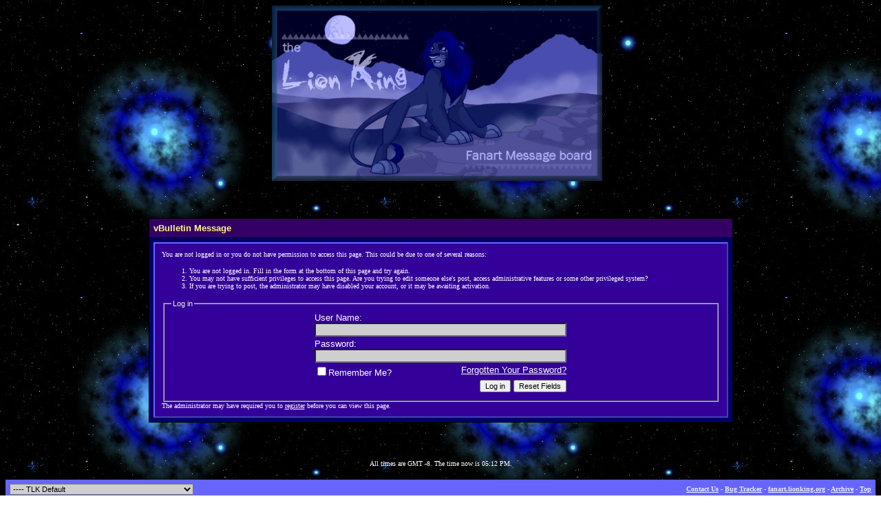

--- FILE ---
content_type: text/html; charset=ISO-8859-1
request_url: http://lilymud.net/index.php?s=332313db0aa9d379238e1066e24e5b18
body_size: 4195
content:
<!DOCTYPE html PUBLIC "-//W3C//DTD XHTML 1.0 Transitional//EN" "http://www.w3.org/TR/xhtml1/DTD/xhtml1-transitional.dtd">
<html dir="ltr" lang="en">
<head>

<meta http-equiv="Content-Type" content="text/html; charset=ISO-8859-1" />
<meta name="generator" content="vBulletin 3.5.4" />

	
<meta name="keywords" content="the lion king,lions,tlk,roleplay,rp,wildlife,art,picture,disney,simba,vbulletin,forum,bbs,discussion,jelsoft,bulletin board" />
<meta name="description" content="A message board dedicated to The Lion King and the TLKFAA archive." />
	


<!-- CSS Stylesheet -->
<style type="text/css" id="vbulletin_css">
<!--
/* vBulletin 3 CSS For Style 'TLK Default' (styleid: 2) */
body
{
	background: 555576;
	color: #ffffff;
	background-image:
	url("http://lilymud.thegerf.net/styles/tlkdefault/tlkdefault_bg.jpg");
}
a:link
{
	color: #ffffff;
	text-decoration: underline;
}
a:visited
{
	color: #ffffff;
}
a:hover, a:active
{
	color: #c00000;
	text-decoration: underline;
}
.page
{
	color: #FFFFFF;
}
.page a:visited
{
	color: #F2F0F0;
}
td, th, p, li
{
	font: 10pt arial, tahoma;
}
.tborder
{
	background: #000000;
}
.tcat
{
	background: #330066;
	color: #fff788;
	font-weight: bold;
}
.tcat a:link
{
	color: #fff788;
	text-decoration: none;
}
.tcat a:visited
{
	color: #fff788;
	text-decoration: none;
}
.tcat a:hover, .tcat a:active
{
	color: #fff788;
	text-decoration: underline;
}
.thead
{
	background: #6666ff;
	color: #FFFFFF;
	font: bold 11px tahoma, verdana, geneva, lucida, 'lucida grande', arial, helvetica, sans-serif;
}
.thead a:link
{
	color: #FFFFFF;
}
.thead a:visited
{
	color: #FFFFFF;
}
.thead a:hover, .thead a:active
{
	color: #FFFF00;
}
.tfoot
{
	background: #6666FF;
	color: #EEEEFF;
}
.tfoot a:link
{
	color: #EEEEFF;
	text-decoration: underline;
}
.tfoot a:visited
{
	color: #EEEEFF;
}
.tfoot a:hover, .tfoot a:active
{
	color: #ffffff;
	text-decoration: underline;
}
.alt1, .alt1Active
{
	background: #330099;
}
.alt2, .alt2Active
{
	background: #000066;
}
td.inlinemod
{
	background: #FFFFCC;
	color: #000000;
}
.wysiwyg
{
	background: #F5F5FF;
	color: #000000;
	font: 10pt verdana, geneva, lucida, 'lucida grande', arial, helvetica, sans-serif;
}
textarea, .bginput
{
	font: 10pt verdana, geneva, lucida, 'lucida grande', arial, helvetica, sans-serif;
}
.button
{
	font: 11px verdana, geneva, lucida, 'lucida grande', arial, helvetica, sans-serif;
}
select
{
	font: 11px verdana, geneva, lucida, 'lucida grande', arial, helvetica, sans-serif;
}
option, optgroup
{
	font-size: 11px;
	font-family: verdana, geneva, lucida, 'lucida grande', arial, helvetica, sans-serif;
}
.smallfont
{
	font: 10px verdana;
}
.navbar
{
	font: 11px verdana, geneva, lucida, 'lucida grande', arial, helvetica, sans-serif;
}
.highlight
{
	color: #FF0000;
	font-weight: bold;
}
.fjsel
{
	background: #36666FF;
	color: #000000;
}
.fjdpth0
{
	background: #F7F7F7;
	color: #000000;
}
.panel
{
	background: #330099;
	color: #FFFFFF;
	padding: 10px;
	border: outset 2px; 
	border-color: #6666FF;
}
.panelsurround
{
	background: #000066;
	color: #FFFFFF;
}
legend
{
	color: #EFEFEF;
	font: 11px tahoma, verdana, geneva, lucida, 'lucida grande', arial, helvetica, sans-serif;
}
.vbmenu_control
{
	background: #6666FF;
	color: #FFFFFF;
	font: bold 11px tahoma, verdana, geneva, lucida, 'lucida grande', arial, helvetica, sans-serif;
	padding: 3px 6px 3px 6px;
	white-space: nowrap;
}
.vbmenu_control a:link
{
	color: #FFFFFF;
	text-decoration: none;
}
.vbmenu_control a:visited
{
	color: #FFFFFF;
	text-decoration: none;
}
.vbmenu_control a:hover, .vbmenu_control a:active
{
	color: #FFFFFF;
	text-decoration: underline;
}
.vbmenu_popup
{
	background: #FFFFFF;
	color: #000000;
	border: 1px solid #0B198C;
}
.vbmenu_option
{
	background: #F2F0F0;
	color: #000000;
	font: 11px verdana, geneva, lucida, 'lucida grande', arial, helvetica, sans-serif;
	white-space: nowrap;
	cursor: pointer;
}
.vbmenu_option a:link
{
	color: #22229C;
	text-decoration: none;
}
.vbmenu_option a:visited
{
	color: #22229C;
	text-decoration: none;
}
.vbmenu_option a:hover, .vbmenu_option a:active
{
	color: #FFFFFF;
	text-decoration: none;
}
.vbmenu_hilite
{
	background: #8A949E;
	color: #FFFFFF;
	font: 11px verdana, geneva, lucida, 'lucida grande', arial, helvetica, sans-serif;
	white-space: nowrap;
	cursor: pointer;
}
.vbmenu_hilite a:link
{
	color: #FFFFFF;
	text-decoration: none;
}
.vbmenu_hilite a:visited
{
	color: #FFFFFF;
	text-decoration: none;
}
.vbmenu_hilite a:hover, .vbmenu_hilite a:active
{
	color: #FFFFFF;
	text-decoration: none;
}
BODY {
	SCROLLBAR-BASE-COLOR: {categorybackcolor};
	SCROLLBAR-ARROW-COLOR: {categoryfontcolor};
}
SELECT {
	FONT-FAMILY: Arial;
	FONT-SIZE: 11px;
	COLOR: #000000;
	BACKGROUND-COLOR: #CFCFCF
}
TEXTAREA, .bginput {
	FONT-SIZE: 12px;
	FONT-FAMILY: Arial;
	COLOR: #000000;
	BACKGROUND-COLOR: #CFCFCF
}
A:link, A:active {
	COLOR: cccccc;
}
A:visited {
COLOR: #F2F0F0;
}
A:hover {
	COLOR: c00000;
text-decoration: underline;
}
#cat A:link, #cat A:visited, #cat A:active {
	COLOR: {categoryfontcolor};
	TEXT-DECORATION: none;
}
#cat A:hover {
	COLOR: {categoryfontcolor};
	TEXT-DECORATION: underline;
}
#ltlink A:link, #ltlink A:visited, #ltlink A:active {
	COLOR: ffffff;
	TEXT-DECORATION: none;
}
#ltlink A:hover {
	COLOR: ffffff;
	TEXT-DECORATION: underline;
}
.thtcolor {
	COLOR: {tableheadtextcolor};
}
-->
</style>

<!-- / CSS Stylesheet -->

<script type="text/javascript">
<!--
var SESSIONURL = "s=d12b22bb9835dab9cb7bf9bbdf5a91c2&";
var IMGDIR_MISC = "http://lilymud.thegerf.net/styles/tlkdefault/images/misc";
var vb_disable_ajax = parseInt("0", 10);
// -->
</script>

<script type="text/javascript" src="clientscript/vbulletin_global.js"></script>
<script type="text/javascript" src="clientscript/vbulletin_menu.js"></script>

	<title>The Lion King Fan Art Message Board</title>

</head>
<body>
<!-- logo -->
<a name="top"></a>
<table border="0" width="100%" cellpadding="0" cellspacing="0" align="center">
<tr>
	<td align="center"><a href="index.php?s=d12b22bb9835dab9cb7bf9bbdf5a91c2"><img src="http://lilymud.thegerf.net/styles/tlkdefault/tlkdefault_title.jpg" border="0" alt="The Lion King Fan Art Message Board" /></a></td>
	<td align="right">
		&nbsp;
	</td>
</tr>
</table>
<!-- /logo -->

<!-- content table -->
<!-- open content container -->

<div align="center">
	<div class="page" style="width:100%; text-align:left">
		<div style="padding:0px 25px 0px 25px">




<br /><br /><br />


<table class="tborder" cellpadding="6" cellspacing="1" border="0" width="70%" align="center">
<tr>
	<td class="tcat">vBulletin Message</td>
</tr>
<tr>
	<td class="panelsurround" align="center">
	<div class="panel">
		<div align="left">
	
				
			<script type="text/javascript" src="clientscript/vbulletin_md5.js"></script>
			<form action="login.php" method="post" onsubmit="md5hash(vb_login_password, vb_login_md5password, vb_login_md5password_utf, 0)">
			<input type="hidden" name="do" value="login" />
			<input type="hidden" name="url" value="/index.php?" />
			<input type="hidden" name="vb_login_md5password" />
			<input type="hidden" name="vb_login_md5password_utf" />
			
	
			<input type="hidden" name="s" value="d12b22bb9835dab9cb7bf9bbdf5a91c2" />
		
			<!-- permission error message - user not logged in -->
			
			
			<div class="smallfont">You are not logged in or you do not have permission to access this page. This could be due to one of several reasons:</div>
			
			<ol>
				<li class="smallfont">You are not logged in. Fill in the form at the bottom of this page and try again.</li>
				<li class="smallfont">You may not have sufficient privileges to access this page. Are you trying to edit someone else's post, access administrative features or some other privileged system?</li>
				<li class="smallfont">If you are trying to post, the administrator may have disabled your account, or it may be awaiting activation.</li>
			</ol>
			
			<fieldset class="fieldset">
				<legend>Log in</legend>
				<table cellpadding="0" cellspacing="3" border="0" align="center">
				<tr>
					<td>User Name:<br /><input type="text" class="bginput" name="vb_login_username" size="50" accesskey="u" tabindex="1" /></td>
				</tr>
				<tr>
					<td>Password:<br /><input type="password" class="bginput" name="vb_login_password" size="50" accesskey="p" tabindex="1" /></td>
				</tr>
				<tr>
					<td>
						<span style="float:right"><a href="login.php?s=d12b22bb9835dab9cb7bf9bbdf5a91c2&amp;do=lostpw">Forgotten Your Password?</a></span>
						<label for="cb_cookieuser"><input type="checkbox" name="cookieuser" value="1" id="cb_cookieuser" tabindex="1" />Remember Me?</label>
					</td>
				</tr>
				<tr>
					<td align="right">
						<input type="submit" class="button" value="Log in" accesskey="s" tabindex="1" />
						<input type="reset" class="button" value="Reset Fields" accesskey="r" tabindex="1" />
					</td>
				</tr>
				</table>
			</fieldset>
			
			<div class="smallfont">The administrator may have required you to <a href="register.php?s=d12b22bb9835dab9cb7bf9bbdf5a91c2&amp;do=signup">register</a> before you can view this page.</div>
			</form>
			
			<!-- / permission error message - user not logged in -->
		
		
		</div>
	</div>
	<!--
	<div style="margin-top:6px">
		<input type="submit" class="button" value="Go Back" accesskey="s" onclick="history.back(1); return false" />
	</div>
	-->
	</td>
</tr>
</table>

<br />


<!-- forum jump -->
<table cellpadding="0" cellspacing="0" border="0" align="center">
<tr>
	<td></td>
</tr>
</table>
<!-- / forum jump -->


<br />

<br />
<div class="smallfont" align="center">All times are GMT -8. The time now is <span class="time">05:12 PM</span>.</div>
<br />


		</div>	
	</div>
</div>

<!-- / close content container -->
<!-- /content area table -->

<form action="index.php" method="get">
	
<table cellpadding="6" cellspacing="0" border="0" width="100%" class="page" align="center">
<tr>
	
		<td class="tfoot">
			<select name="styleid" onchange="switch_id(this, 'style')">
				<optgroup label="Quick Style Chooser">
					<option value="1" class="" >-- vBulletin</option>
<option value="2" class="" selected="selected">---- TLK Default</option>
<option value="3" class="" >---- Bugs</option>
<option value="4" class="" >---- Celestial Butterfly</option>
<option value="5" class="" >---- Twilight's "Cardinal's Death"</option>
<option value="6" class="" >---- Spiritwolf77's Ancient Desert</option>
<option value="7" class="" >---- Escaflowne</option>
<option value="8" class="" >---- Abyss presents "Fight Club"</option>
<option value="9" class="" >---- Grasslands</option>
<option value="10" class="" >---- Jc's Anime TLK</option>
<option value="11" class="" >---- Pegasuss presents Waterhole Sunset</option>
<option value="12" class="" >---- Epona's Winter Theme</option>
<option value="14" class="" >---- The FullMetal Alchemist presents "Alchemy"</option>
<option value="13" class="" >---- Photon</option>
<option value="21" class="" >---- Peace in the Pridelands</option>

				</optgroup>
			</select>
		</td>
	
	
	<td class="tfoot" align="right" width="100%">
		<div class="smallfont">
			<strong>
				<a href="showgroups.php" rel="nofollow">Contact Us</a> -
				<a href="vbugs.php">Bug Tracker</a> -
				<a href="http://fanart.lionking.org">fanart.lionking.org</a> -
				
				
				<a href="archive/index.php">Archive</a> -
				
				<a href="#top" onclick="self.scrollTo(0, 0); return false;">Top</a>
			</strong>
		</div>
	</td>
</tr>
</table>

<br />

<div align="center">
	<div class="smallfont" align="center">
	<!-- Do not remove this copyright notice -->
	Powered by vBulletin Version 3.5.4<br />Copyright &copy;2000 - 2026, Jelsoft Enterprises Ltd.
	<!-- Do not remove this copyright notice -->
	</div>
	
	<div class="smallfont" align="center">
	<!-- Do not remove  or your scheduled tasks will cease to function -->
	
	<!-- Do not remove  or your scheduled tasks will cease to function -->
	
	Styles ? their respective creators.
	</div>
</div>

</form>


<script type="text/javascript">
<!--
	// Main vBulletin Javascript Initialization
	vBulletin_init();
//-->
</script>

</body>
</html>